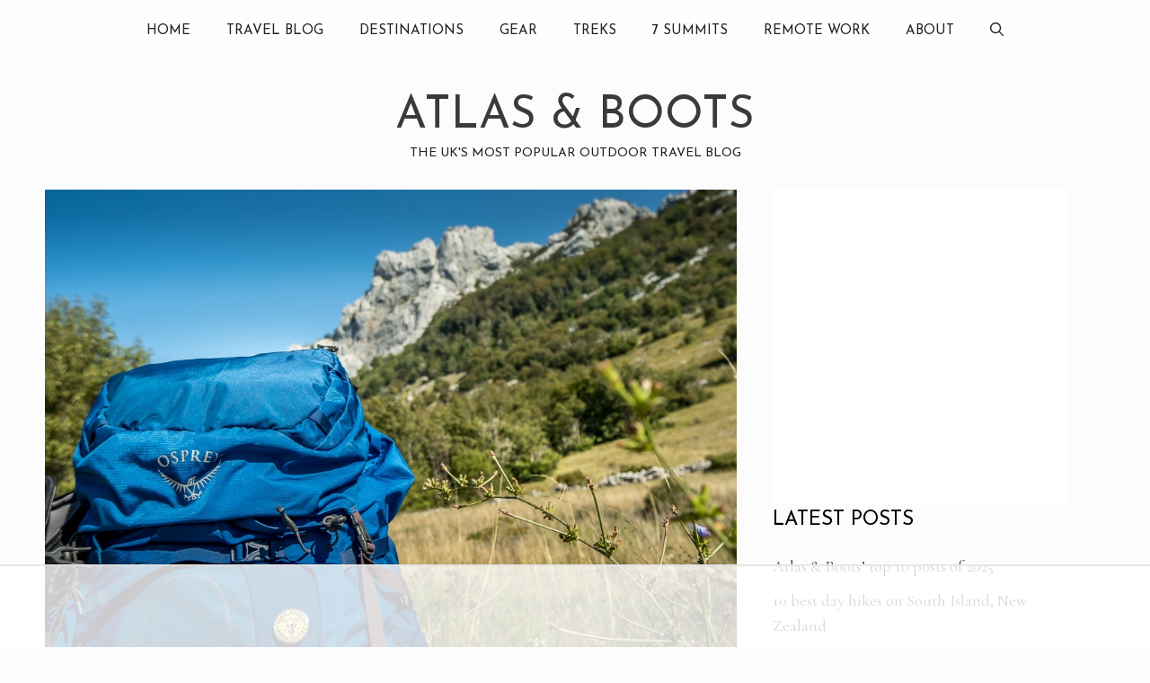

--- FILE ---
content_type: text/html
request_url: https://api.intentiq.com/profiles_engine/ProfilesEngineServlet?at=39&mi=10&dpi=936734067&pt=17&dpn=1&iiqidtype=2&iiqpcid=6b9ca7b1-5f2d-40e4-a4b0-cd553f971680&iiqpciddate=1767436046510&pcid=255ddb33-b937-4356-be20-1ac2a3bf88b8&idtype=3&gdpr=0&japs=false&jaesc=0&jafc=0&jaensc=0&jsver=0.33&testGroup=A&source=pbjs&ABTestingConfigurationSource=group&abtg=A&vrref=https%3A%2F%2Fwww.atlasandboots.com
body_size: 52
content:
{"abPercentage":97,"adt":1,"ct":2,"isOptedOut":false,"data":{"eids":[]},"dbsaved":"false","ls":true,"cttl":86400000,"abTestUuid":"g_23a384ea-1543-4006-8d8b-f423ea49a59b","tc":9,"sid":596706120}

--- FILE ---
content_type: text/html; charset=utf-8
request_url: https://www.google.com/recaptcha/api2/aframe
body_size: 268
content:
<!DOCTYPE HTML><html><head><meta http-equiv="content-type" content="text/html; charset=UTF-8"></head><body><script nonce="Dxc_Nw0iIDGRc7xKCJk-tA">/** Anti-fraud and anti-abuse applications only. See google.com/recaptcha */ try{var clients={'sodar':'https://pagead2.googlesyndication.com/pagead/sodar?'};window.addEventListener("message",function(a){try{if(a.source===window.parent){var b=JSON.parse(a.data);var c=clients[b['id']];if(c){var d=document.createElement('img');d.src=c+b['params']+'&rc='+(localStorage.getItem("rc::a")?sessionStorage.getItem("rc::b"):"");window.document.body.appendChild(d);sessionStorage.setItem("rc::e",parseInt(sessionStorage.getItem("rc::e")||0)+1);localStorage.setItem("rc::h",'1767436056640');}}}catch(b){}});window.parent.postMessage("_grecaptcha_ready", "*");}catch(b){}</script></body></html>

--- FILE ---
content_type: text/css
request_url: https://www.atlasandboots.com/wp-content/plugins/media-credit/public/css/media-credit.min.css?ver=4.3.0
body_size: 205
content:
.media-credit{color:#909090;display:block;font-size:.9em;line-height:1.2em;margin:3px 5px;text-align:right}.media-credit a{font-weight:normal}.wp-block-image figcaption>.media-credit{margin:-0.5em 0 0;font-size:.8em}.post-thumbnail .media-credit{margin:0 auto}.media-credit-container{max-width:100%;text-align:center}#recent-media-sidebar{border-top:4px double #999;border-bottom:4px double #999;float:right;margin-top:10px;padding:10px 0;text-align:center;width:150px}#recent-media-sidebar .author-media{margin-bottom:10px}#recent-media-inline .author-media{float:left;margin:0 5px 5px 0}

--- FILE ---
content_type: text/plain
request_url: https://rtb.openx.net/openrtbb/prebidjs
body_size: -226
content:
{"id":"d9dedfa2-ea78-4b3e-8bf2-6bbfd5c16023","nbr":0}

--- FILE ---
content_type: text/plain
request_url: https://rtb.openx.net/openrtbb/prebidjs
body_size: -226
content:
{"id":"dd350fde-b1bc-4598-a567-963f24c549a0","nbr":0}

--- FILE ---
content_type: text/plain; charset=UTF-8
request_url: https://at.teads.tv/fpc?analytics_tag_id=PUB_17002&tfpvi=&gdpr_consent=&gdpr_status=22&gdpr_reason=220&ccpa_consent=&sv=prebid-v1
body_size: 56
content:
MTVlMGMzNGEtMDhlNS00NjUyLWFlMjYtOTY2ZmE1YWFmYjE1IzgtMQ==

--- FILE ---
content_type: text/plain
request_url: https://rtb.openx.net/openrtbb/prebidjs
body_size: -226
content:
{"id":"ec6f7a3e-daca-4c17-ab57-f51117bed78e","nbr":0}

--- FILE ---
content_type: text/plain
request_url: https://rtb.openx.net/openrtbb/prebidjs
body_size: -226
content:
{"id":"c691a9a2-f216-42d1-b92e-17dfc49031e3","nbr":0}

--- FILE ---
content_type: text/plain
request_url: https://rtb.openx.net/openrtbb/prebidjs
body_size: -85
content:
{"id":"8e85c8b1-ee35-4c7a-afa1-047b2e15b8a9","nbr":0}

--- FILE ---
content_type: text/plain
request_url: https://rtb.openx.net/openrtbb/prebidjs
body_size: -226
content:
{"id":"74b3c719-bebc-4a8f-9d03-cee8dcba8b09","nbr":0}

--- FILE ---
content_type: text/plain
request_url: https://rtb.openx.net/openrtbb/prebidjs
body_size: -226
content:
{"id":"985a1422-d78d-4492-9698-d6d5cea4bb42","nbr":0}

--- FILE ---
content_type: text/plain
request_url: https://rtb.openx.net/openrtbb/prebidjs
body_size: -226
content:
{"id":"452fc6ef-7906-4364-aa2a-7c8dce4fbc5c","nbr":0}

--- FILE ---
content_type: text/plain
request_url: https://rtb.openx.net/openrtbb/prebidjs
body_size: -226
content:
{"id":"908fa52b-027e-4f25-9320-44bb043ae0f3","nbr":0}

--- FILE ---
content_type: text/plain
request_url: https://rtb.openx.net/openrtbb/prebidjs
body_size: -226
content:
{"id":"3174ed60-b71d-4e30-be1d-974e9aba6e54","nbr":0}

--- FILE ---
content_type: text/plain
request_url: https://rtb.openx.net/openrtbb/prebidjs
body_size: -226
content:
{"id":"e351f1c4-3bc9-45e5-b00a-e7e91d3bd96d","nbr":0}

--- FILE ---
content_type: text/plain
request_url: https://rtb.openx.net/openrtbb/prebidjs
body_size: -226
content:
{"id":"5ca79ba7-1a17-4376-a6c9-c89992d606d4","nbr":0}

--- FILE ---
content_type: text/plain; charset=utf-8
request_url: https://ads.adthrive.com/http-api/cv2
body_size: 2828
content:
{"om":["0r6m6t7w","0rt1q3rt","0sm4lr19","1","1029_36uiem7r","1029_hci1cgdf","10310289136970_462615644","11142692","12010084","12139138","12139147","124682_517","124684_59","124686_61","124843_7","124844_16","124848_6","124853_6","125214_6","125216_6","1610306282","1610308429","2249:696659754","2307:9r5sbizq","2307:9w5l00h3","2307:bj4kmsd6","2307:iqte5j1a","2307:ixtrvado","2307:kecbwzbd","2307:kf4dd8e6","2307:ouycdkmq","2307:quk7w53j","2307:u7p1kjgp","2307:y8uqb7mu","2409_25495_176_CR52141674","2409_25495_176_CR52188001","246638579","25048614","25048620","25_0cpicd1q","25_65vkmfz1","25_8b5u826e","25_utberk8n","25_yi6qlg3p","2662_200562_T22650581","2662_200562_T25855486","2760:176_CR52092954","2760:176_CR52153849","2760:176_CR52188001","2974:7443486","2974:7618517","2974:7669403","2974:7814859","2974:8078705","2974:8078706","2974:8154407","3658_142885_T26126933","3658_142885_T26175646","3658_15084_1cmuj15l","3658_603555_bj4kmsd6","3658_94654_T26175096","39716590","39724743","39936971","3vjpycsa","3x7t8epg","40268250","40420277","409_192565","409_216402","409_216416","409_225982","409_225983","409_225988","409_226321","409_226342","409_227223","409_227224","409_227239","409_228380","42420965","485027845327","48673705","4aqwokyz","4fk9nxse","4qxmmgd2","51372355","523_354_660e5fec0c47f653c6684fd5","523_354_660e5fee0c47f653c6684fe2","5316_139700_16d52f38-95b7-429d-a887-fab1209423bb","5316_139700_1e8be167-345a-472b-bc2d-b3d99713c67b","5316_139700_605bf0fc-ade6-429c-b255-6b0f933df765","5316_139700_7ffcb809-64ae-49c7-8224-e96d7c029938","5316_139700_b801ca60-9d5a-4262-8563-b7f8aef0484d","5316_139700_d2b31186-c58d-41dc-86a4-530f053c04b0","53v6aquw","5510:kecbwzbd","5510:ouycdkmq","5510:quk7w53j","55116643","55116649","55167461","557_409_220149","557_409_223589","557_409_223599","560_74_16506896","56635908","56670876","5670:8078705","5ykyndnm","603485497","61174500","61210719","616794222","618998836","61916211","61916225","61916229","61916243","628013471","628013474","628153170","628359076","628444259","628444349","628444433","628456310","628456379","628456382","628456391","628595916","628622172","628622178","628622241","628622244","628622250","628683371","628687043","628687157","628687460","628687463","628841673","629007394","629009180","629167998","629168001","629168565","629171196","629171202","643hsokb","648104664","659216891404","680_99480_700109377","680_99480_700109379","680_99480_700109389","684137347","684493019","688070999","692204496","694906156","694912939","695447196","696332890","697484888","697525780","699469547","699812344","699812857","699824707","6b2gia2h","6u3ukrz0","6wbm92qr","700541121","725271087996","7443477","7443486","7618517","7626680","7669403","7814859","786935973586","7969_149355_45603137","7cmeqmw8","7qevw67b","8078705","8078706","8b5u826e","8osostik","8qepm9rj","9057/211d1f0fa71d1a58cabee51f2180e38f","9057/37a3ff30354283181bfb9fb2ec2f8f75","9309343","93_1cmuj15l","93_4qxmmgd2","93_6mrds7pc","93_ixtrvado","93_kf4dd8e6","93_ouycdkmq","93_quk7w53j","93_vosqszns","9rqgwgyb","9rvsrrn1","DKT6hxpvlCE","LXINXrexAqQ","NbIJQmcQ6AI","a3fs8a8c","bj2984kmsd6","bj4kmsd6","cr-1oplzoysubwe","cr-ccr05f6rv7uiu","cr-ccr05f6rv7vjv","cr-f6puwm2x27tf1","cr-k4bakfyhuatj","cr-p03jl497ubwe","cv2huqwc","cymho2zs","dg2WmFvzosE","dpjydwun","dzn3z50z","evhzfywe","fjp0ceax","hrwidqo8","hueqprai","hya8dpaz","i3wbjzd6","ipnvu7pa","ix298trvado","ixtrvado","jci9uj40","jd035jgw","kdhc7l4k","kecbwzbd","kf4dd8e6","kzkqnkpi","lem1vocx","lqdvaorh","mmr74uc4","mohri2dm","mznp7ktv","n3egwnq7","o9a2iujw","ouycdkmq","pte4wl23","qqvgscdx","quk7w53j","qxyyieje","rrlikvt1","sgaw7i5o","sttgj0wj","t34l2d9w","t8anlfow","u7p1kjgp","ut42112berk8n","utberk8n","vkqnyng8","vosqszns","y8uqb7mu","yi6qlg3p","zre6tl38","7979132","7979135"],"pmp":[],"adomains":["1md.org","a4g.com","about.bugmd.com","acelauncher.com","adameve.com","adelion.com","adp3.net","advenuedsp.com","aibidauction.com","aibidsrv.com","akusoli.com","allofmpls.org","arkeero.net","ato.mx","avazutracking.net","avid-ad-server.com","avid-adserver.com","avidadserver.com","aztracking.net","bc-sys.com","bcc-ads.com","bidderrtb.com","bidscube.com","bizzclick.com","bkserving.com","bksn.se","brightmountainads.com","bucksense.io","bugmd.com","ca.iqos.com","capitaloneshopping.com","cdn.dsptr.com","clarifion.com","clean.peebuster.com","cotosen.com","cs.money","cwkuki.com","dallasnews.com","dcntr-ads.com","decenterads.com","derila-ergo.com","dhgate.com","dhs.gov","digitaladsystems.com","displate.com","doyour.bid","dspbox.io","envisionx.co","ezmob.com","fmlabsonline.com","g123.jp","g2trk.com","gadgetslaboratory.com","gadmobe.com","getbugmd.com","goodtoknowthis.com","gov.il","grosvenorcasinos.com","guard.io","hero-wars.com","holts.com","howto5.io","http://bookstofilm.com/","http://countingmypennies.com/","http://fabpop.net/","http://folkaly.com/","http://gameswaka.com/","http://gowdr.com/","http://gratefulfinance.com/","http://outliermodel.com/","http://profitor.com/","http://tenfactorialrocks.com/","http://trace-eu.mediago.io/","http://vovviral.com/","https://instantbuzz.net/","https://www.royalcaribbean.com/","ice.gov","imprdom.com","justanswer.com","liverrenew.com","longhornsnuff.com","lovehoney.com","lowerjointpain.com","lymphsystemsupport.com","meccabingo.com","media-servers.net","medimops.de","miniretornaveis.com","mobuppsrtb.com","motionspots.com","mygrizzly.com","myiq.com","myrocky.ca","national-lottery.co.uk","nbliver360.com","ndc.ajillionmax.com","nibblr-ai.com","niutux.com","nordicspirit.co.uk","notify.nuviad.com","notify.oxonux.com","own-imp.vrtzads.com","paperela.com","parasiterelief.com","peta.org","pfm.ninja","pixel.metanetwork.mobi","pixel.valo.ai","plannedparenthood.org","plf1.net","plt7.com","pltfrm.click","printwithwave.co","privacymodeweb.com","rangeusa.com","readywind.com","reklambids.com","ri.psdwc.com","royalcaribbean.com","royalcaribbean.com.au","rtb-adeclipse.io","rtb-direct.com","rtb.adx1.com","rtb.kds.media","rtb.reklambid.com","rtb.reklamdsp.com","rtb.rklmstr.com","rtbadtrading.com","rtbsbengine.com","rtbtradein.com","saba.com.mx","safevirus.info","securevid.co","seedtag.com","servedby.revive-adserver.net","shift.com","simple.life","smrt-view.com","swissklip.com","taboola.com","tel-aviv.gov.il","temu.com","theoceanac.com","track-bid.com","trackingintegral.com","trading-rtbg.com","trkbid.com","truthfinder.com","unoadsrv.com","usconcealedcarry.com","uuidksinc.net","vabilitytech.com","vashoot.com","vegogarden.com","viewtemplates.com","votervoice.net","vuse.com","waardex.com","wapstart.ru","wdc.go2trk.com","weareplannedparenthood.org","webtradingspot.com","www.royalcaribbean.com","xapads.com","xiaflex.com","yourchamilia.com"]}

--- FILE ---
content_type: text/plain
request_url: https://rtb.openx.net/openrtbb/prebidjs
body_size: -226
content:
{"id":"7f77a2b6-41d0-4aee-b1c2-3144f0d9c8e5","nbr":0}